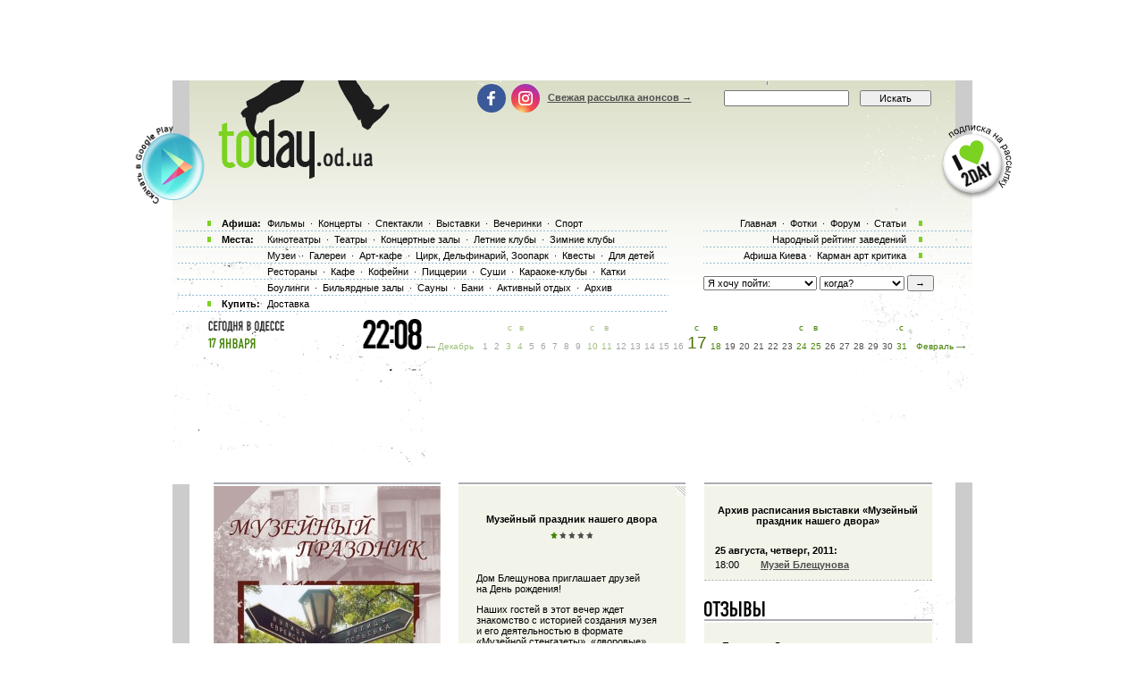

--- FILE ---
content_type: text/html; charset=utf-8
request_url: https://www.google.com/recaptcha/api2/aframe
body_size: 184
content:
<!DOCTYPE HTML><html><head><meta http-equiv="content-type" content="text/html; charset=UTF-8"></head><body><script nonce="GdFbvEDV8y11QZFylF1vZw">/** Anti-fraud and anti-abuse applications only. See google.com/recaptcha */ try{var clients={'sodar':'https://pagead2.googlesyndication.com/pagead/sodar?'};window.addEventListener("message",function(a){try{if(a.source===window.parent){var b=JSON.parse(a.data);var c=clients[b['id']];if(c){var d=document.createElement('img');d.src=c+b['params']+'&rc='+(localStorage.getItem("rc::a")?sessionStorage.getItem("rc::b"):"");window.document.body.appendChild(d);sessionStorage.setItem("rc::e",parseInt(sessionStorage.getItem("rc::e")||0)+1);localStorage.setItem("rc::h",'1768601294000');}}}catch(b){}});window.parent.postMessage("_grecaptcha_ready", "*");}catch(b){}</script></body></html>